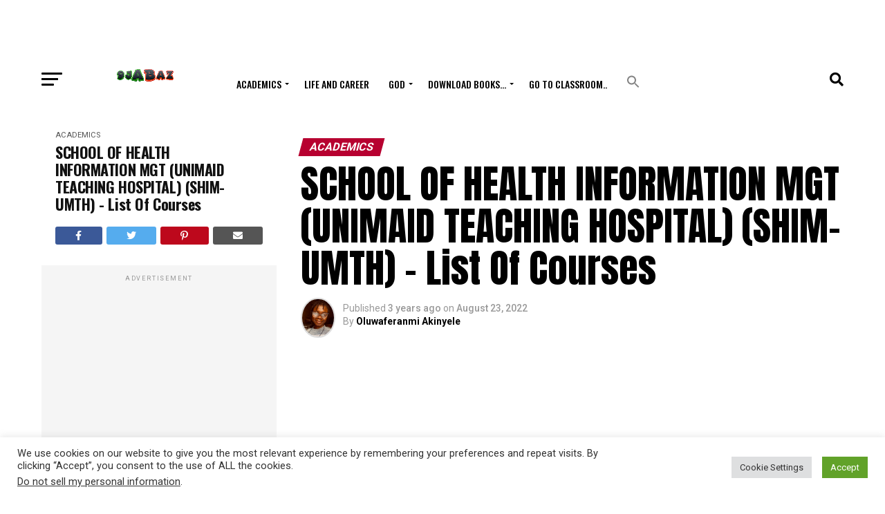

--- FILE ---
content_type: text/html; charset=utf-8
request_url: https://www.google.com/recaptcha/api2/aframe
body_size: -108
content:
<!DOCTYPE HTML><html><head><meta http-equiv="content-type" content="text/html; charset=UTF-8"></head><body><script nonce="2YeFrll00H0cnWJ0qZtfiA">/** Anti-fraud and anti-abuse applications only. See google.com/recaptcha */ try{var clients={'sodar':'https://pagead2.googlesyndication.com/pagead/sodar?'};window.addEventListener("message",function(a){try{if(a.source===window.parent){var b=JSON.parse(a.data);var c=clients[b['id']];if(c){var d=document.createElement('img');d.src=c+b['params']+'&rc='+(localStorage.getItem("rc::a")?sessionStorage.getItem("rc::b"):"");window.document.body.appendChild(d);sessionStorage.setItem("rc::e",parseInt(sessionStorage.getItem("rc::e")||0)+1);localStorage.setItem("rc::h",'1768803219308');}}}catch(b){}});window.parent.postMessage("_grecaptcha_ready", "*");}catch(b){}</script></body></html>

--- FILE ---
content_type: text/css
request_url: https://9jabaz.ng/wp-content/uploads/so-css/so-css-zox-news.css?ver=1659700999
body_size: -94
content:
.nicepage-container 
a:hover {
  
}

.nicepage-container 
a:hover {
  
}

.nicepage-container 
a:hover {
  
}

.nicepage-container 
a:hover {
  
}

.nicepage-container 
a:hover {
  
}

.nicepage-container 
a:hover {
  
}

.nicepage-container 
a:hover {
  
}

.nicepage-container 
a:hover {
  
}

.nicepage-container 
a:hover {
  
}

.nicepage-container 
a:hover {
  
}

.nicepage-container 
a:hover {
  
}

.nicepage-container 
a:hover {
  
}

.nicepage-container 
a:hover {
  
}

.nicepage-container 
a:hover {
  
}

.nicepage-container 
a:hover {
  
}

.nicepage-container 
a:hover {
  
}

.nicepage-container 
a:hover {
  
}

.nicepage-container 
a:hover {
  
}

.nicepage-container 
a:hover {
  
}

.nicepage-container 
a:hover {
  
}

.nicepage-container 
a:hover {
  
}

.nicepage-container 
a:hover {
  
}

.nicepage-container 
a:hover {
  
}

.nicepage-container 
a:hover {
  
}

.nicepage-container 
a:hover {
  
}

.nicepage-container 
a:hover {
  
}

.nicepage-container 
a:hover {
  
}

.nicepage-container 
a:hover {
  
}

.nicepage-container 
a:hover {
  
}

.nicepage-container 
a:hover {
  
}

.nicepage-container 
a:hover {
  
}

.nicepage-container 
a:hover {
  
}

.nicepage-container 
a:hover {
  
}

.nicepage-container 
a:hover {
  
}

.nicepage-container 
a:hover {
  
}

.nicepage-container 
a:hover {
  
}

.nicepage-container 
a:hover {
  
}

.nicepage-container 
a:hover {
  
}

.nicepage-container 
a:hover {
  
}

.nicepage-container 
a:hover {
  
}

.nicepage-container 
a:hover {
  
}

.nicepage-container 
a:hover {
  
}

.nicepage-container 
a:hover {
  
}

.nicepage-container 
a:hover {
  
}

.nicepage-container 
a:hover {
  
}

.nicepage-container 
a:hover {
  
}

.nicepage-container 
a:hover {
  
}

.nicepage-container 
a:hover {
  
}

.nicepage-container 
a:hover {
  
}

.nicepage-container 
a:hover {
  
}

.nicepage-container 
a:hover {
  
}

.nicepage-container 
a:hover {
  
}

.nicepage-container 
a:hover {
  
}

.nicepage-container 
a:hover {
  
}

.nicepage-container 
a:hover {
  
}

.nicepage-container 
a:hover {
  
}

.nicepage-container 
a:hover {
  
}

.nicepage-container 
a:hover {
  
}

.nicepage-container 
a:hover {
  
}

.nicepage-container 
a:hover {
  
}

.nicepage-container 
a:hover {
  
}

.nicepage-container 
a:hover {
  
}

.nicepage-container 
a:hover {
  
}

.nicepage-container 
a:hover {
  
}

.nicepage-container 
a:hover {
  
}

.nicepage-container 
a:hover {
  
}

.nicepage-container 
a:hover {
  
}

.nicepage-container 
a:hover {
  
}

.nicepage-container 
a:hover {
  
}

.nicepage-container 
a:hover {
  
}

.nicepage-container 
a:hover {
  
}

.nicepage-container 
a:hover {
  
}

.nicepage-container 
a:hover {
  
}

.nicepage-container 
a:hover {
  
}

.nicepage-container 
a:hover {
  
}

.nicepage-container 
a:hover {
  
}

.nicepage-container 
a:hover {
  
}

.nicepage-container 
a:hover {
  
}

.nicepage-container 
a:hover {
  
}

.nicepage-container 
a:hover {
  
}

.nicepage-container 
a:hover {
  
}

.nicepage-container 
a:hover {
  
}

.nicepage-container 
a:hover {
  
}

.nicepage-container 
a:hover {
  
}

.nicepage-container 
a:hover {
  
}

.nicepage-container 
a:hover {
  
}

.nicepage-container 
a:hover {
  
}

.nicepage-container 
a:hover {
  
}

.nicepage-container 
a:hover {
  
}

.nicepage-container 
a:hover {
  
}

.nicepage-container 
a:hover {
  
}

.nicepage-container 
a:hover {
  
}

.nicepage-container 
a:hover {
  
}

.nicepage-container 
a:hover {
  
}

.nicepage-container 
a:hover {
  
}

.nicepage-container 
a:hover {
  
}

.nicepage-container 
a:hover {
  
}

.nicepage-container 
a:hover {
  
}

.nicepage-container 
a:hover {
  
}

.nicepage-container 
a:hover {
  
}

.nicepage-container 
a:hover {
  
}

.nicepage-container 
a:hover {
  
}

.nicepage-container 
a:hover {
  
}

.nicepage-container 
a:hover {
  
}

.nicepage-container 
a:hover {
  
}

.nicepage-container 
a:hover {
  
}

.nicepage-container 
a:hover {
  
}

.nicepage-container 
a:hover {
  
}

.nicepage-container 
a:hover {
  
}

.nicepage-container 
a:hover {
  
}

.nicepage-container 
a:hover {
  
}

.nicepage-container 
a:hover {
  
}

.nicepage-container 
a:hover {
  
}

.nicepage-container 
a:hover {
  
}

.nicepage-container 
a:hover {
  
}

.nicepage-container 
a:hover {
  
}

.nicepage-container 
a:hover {
  
}

.nicepage-container 
a:hover {
  
}

.nicepage-container 
a:hover {
  
}

.nicepage-container 
a:hover {
  
}

.nicepage-container 
a:hover {
  
}

.nicepage-container 
a:hover {
  
}

.nicepage-container 
a:hover {
  
}

.nicepage-container 
a:hover {
  
}

.nicepage-container 
a:hover {
  
}

.nicepage-container 
a:hover {
  
}

.nicepage-container 
a:hover {
  
}

.nicepage-container 
a:hover {
  
}

.nicepage-container 
a:hover {
  
}

.nicepage-container 
a:hover {
  
}

.nicepage-container 
a:hover {
  
}

.nicepage-container 
a:hover {
  
}

.nicepage-container 
a:hover {
  
}

.nicepage-container 
a:hover {
  
}

.nicepage-container 
a:hover {
  
}

.nicepage-container 
a:hover {
  
}

.nicepage-container 
a:hover {
  
}

.nicepage-container 
a:hover {
  
}

.nicepage-container 
a:hover {
  
}

.nicepage-container 
a:hover {
  
}

.nicepage-container 
a:hover {
  
}

.nicepage-container 
a:hover {
  
}

.nicepage-container 
a:hover {
  
}

.nicepage-container 
a:hover {
  
}

.nicepage-container 
a:hover {
  
}

.nicepage-container 
a:hover {
  
}

.nicepage-container 
a:hover {
  
}

.nicepage-container 
a:hover {
  
}

.nicepage-container 
a:hover {
  
}

.nicepage-container 
a:hover {
  
}

.nicepage-container 
a:hover {
  
}

.nicepage-container 
a:hover {
  
}

.nicepage-container 
a:hover {
  
}

.nicepage-container 
a:hover {
  
}

.nicepage-container 
a:hover {
  
}

.nicepage-container 
a:hover {
  
}

.nicepage-container 
a:hover {
  
}

.nicepage-container 
a:hover {
  
}

.nicepage-container 
a:hover {
  
}

.nicepage-container 
a:hover {
  
}

.nicepage-container 
a:hover {
  
}

.nicepage-container 
a:hover {
  
}

.nicepage-container 
a:hover {
  
}

.nicepage-container 
a:hover {
  
}

.nicepage-container 
a:hover {
  
}

.nicepage-container 
a:hover {
  
}

.nicepage-container 
a:hover {
  
}

.nicepage-container 
a:hover {
  
}

.nicepage-container 
a:hover {
  
}

.nicepage-container 
a:hover {
  
}

.nicepage-container 
a:hover {
  
}

.nicepage-container 
a:hover {
  
}

.nicepage-container 
a:hover {
  
}

.nicepage-container 
a:hover {
  
}

.nicepage-container 
a:hover {
  
}

.nicepage-container 
a:hover {
  
}

.nicepage-container 
a:hover {
  
}

.nicepage-container 
a:hover {
  
}

.nicepage-container 
a:hover {
  
}

.nicepage-container 
a:hover {
  
}

.nicepage-container 
a:hover {
  
}